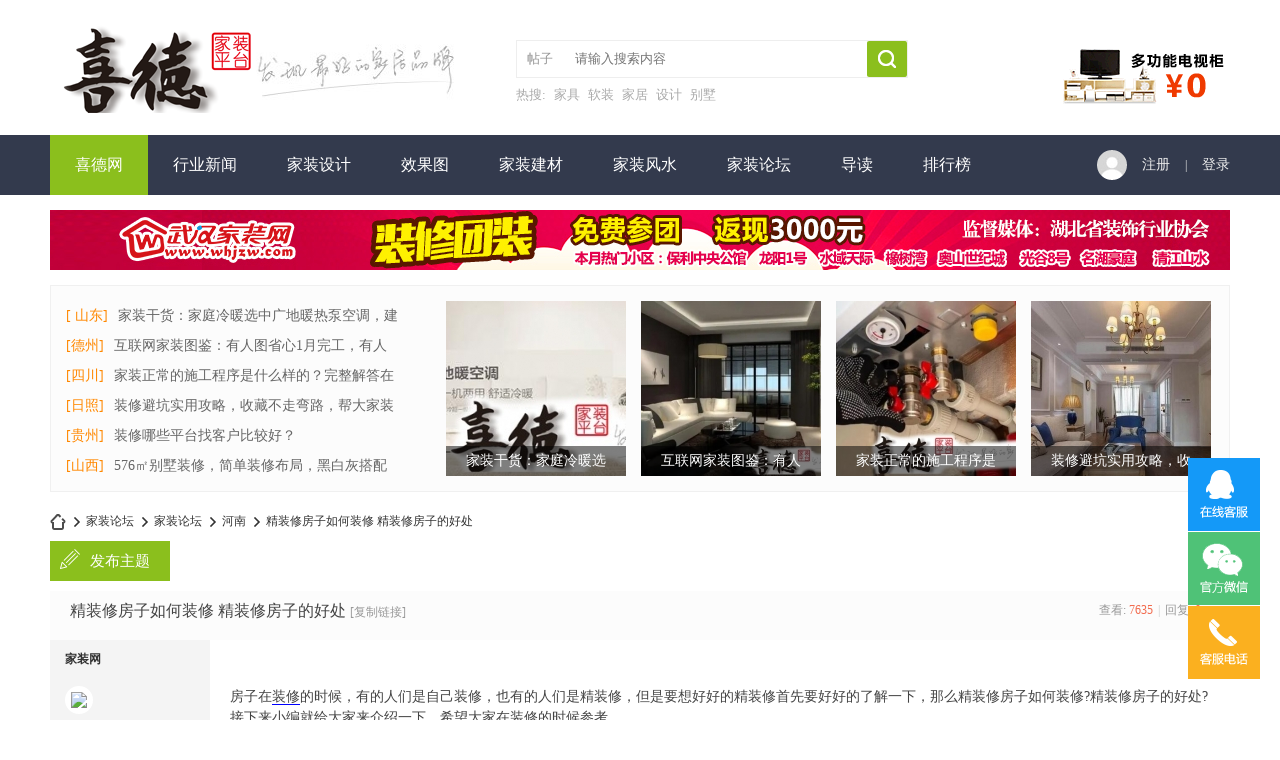

--- FILE ---
content_type: text/html; charset=gbk
request_url: https://www.xxed.net/1855sheji11.html
body_size: 15240
content:
<!DOCTYPE html PUBLIC "-//W3C//DTD XHTML 1.0 Transitional//EN" "http://www.w3.org/TR/xhtml1/DTD/xhtml1-transitional.dtd">
<html xmlns="http://www.w3.org/1999/xhtml">
<head>
<meta http-equiv="Content-Type" content="text/html; charset=gbk" />
<title>精装修房子如何装修 精装修房子的好处-装修网</title>
<link href="https://www.xxed.net/1855sheji11.html" rel="canonical" />
<meta name="keywords" content="精装修房子如何装修 精装修房子的好处" />
<meta name="description" content="房子在装修的时候，有的人们是自己装修，也有的人们是精装修，但是要想好好的精装修首先要好好的了解一下，那么精装修房子如何装修?精装修房子的好处?接下来小编就给大家来 ... " />
<meta name="MSSmartTagsPreventParsing" content="True" />
<meta http-equiv="MSThemeCompatible" content="Yes" />
<base href="https://www.xxed.net/" /><link rel="stylesheet" type="text/css" href="data/cache/style_5_common.css?OQj" /><link rel="stylesheet" type="text/css" href="data/cache/style_5_forum_viewthread.css?OQj" /><script type="text/javascript">var STYLEID = '5', STATICURL = 'static/', IMGDIR = 'static/image/common', VERHASH = 'OQj', charset = 'gbk', discuz_uid = '0', cookiepre = 'RPsu_fe6d_', cookiedomain = 'xxed.net', cookiepath = '/', showusercard = '1', attackevasive = '0', disallowfloat = 'newthread', creditnotice = '1|威望|,2|金钱|,3|贡献|', defaultstyle = '', REPORTURL = 'aHR0cHM6Ly93d3cueHhlZC5uZXQvMTg1NXNoZWppMTEuaHRtbA==', SITEURL = 'https://www.xxed.net/', JSPATH = 'static/js/', CSSPATH = 'data/cache/style_', DYNAMICURL = '';</script>
<script src="https://www.xxed.net/static/js/common.js?OQj" type="text/javascript"></script>
<meta name="renderer" content="webkit">

<meta name="application-name" content="喜德家装网" />

<meta name="msapplication-tooltip" content="喜德家装网" />

<meta name="msapplication-task" content="name=门户;action-uri=https://www.xxed.net/portal.php;icon-uri=https://www.xxed.net/static/image/common/portal.ico" />
<meta name="msapplication-task" content="name=家装论坛;action-uri=https://www.xxed.net/forum.php;icon-uri=https://www.xxed.net/static/image/common/bbs.ico" />

<meta name="msapplication-task" content="name=动态;action-uri=https://www.xxed.net/home.php;icon-uri=https://www.xxed.net/static/image/common/home.ico" />
<link rel="archives" title="喜德家装网" href="https://www.xxed.net/archiver/" />


<script src="https://www.xxed.net/static/js/forum.js?OQj" type="text/javascript"></script>


<link href="https://www.xxed.net/template/dean_hidec_160422/deancss/main.css" type="text/css" rel="stylesheet" />

    <link href="https://www.xxed.net/template/dean_hidec_160422/deancss/a.css" type="text/css" rel="stylesheet" />

    <script src="https://www.xxed.net/template/dean_hidec_160422/deancss/js/jquery-1.8.3.min.js" type="text/javascript"></script>

    <script src="https://www.xxed.net/template/dean_hidec_160422/deancss/js/jPages.js" type="text/javascript"></script>

<script src="https://www.xxed.net/template/dean_hidec_160422/deancss/js/wow.min.js" type="text/javascript"></script>

    <script type="text/javascript">

        var jq=jQuery.noConflict();

    </script>

    <script src="https://www.xxed.net/template/dean_hidec_160422/deancss/js/kefu.js" type="text/javascript"></script>

    <script type="text/javascript">

    	 jq(function() {

jq("div.holder").jPages({

  containerID: "itemContainer"

});

  });

    </script>

    <script src="https://www.xxed.net/template/dean_hidec_160422/deancss/js/wow.min.js" type="text/javascript"></script>

<script>new WOW().init();</script>

    <script language="javascript" type="text/javascript">

        function killErrors() {

            return true;

        }

        window.onerror = killErrors;

    </script>

</head>



<body id="nv_forum" class="pg_viewthread" onkeydown="if(event.keyCode==27) return false;">

<div id="top"></div>

<div id="append_parent"></div><div id="ajaxwaitid"></div>


        

        <div id="toptb" class="cl" style="display:none;">


<div class="wp" style="width:1180px!important; margin:0 auto;">

<div class="z"><a href="javascript:;"  onclick="setHomepage('https://www.xxed.net/');">设为首页</a><a href="https://www.xxed.net/"  onclick="addFavorite(this.href, '喜德家装网');return false;">收藏本站</a>

</div>

<div class="y">

<a id="switchblind" href="javascript:;" onClick="toggleBlind(this)" title="开启辅助访问" class="switchblind">开启辅助访问</a>




</div>

</div>

</div>

        





        <div class="deantip">

            <div class="deanw1180">

                <div class="deanlogo deanduang "><a href="https://www.xxed.net/" title="喜德家装网"><img src="template/dean_hidec_160422/deancss/logo.png" alt="喜德家装网" border="0" /></a></div>

                <div class="deansearch">

<div id="scbar" class="cl">
<form id="scbar_form" method="post" autocomplete="off" onsubmit="searchFocus($('scbar_txt'))" action="search.php?searchsubmit=yes" target="_blank">
<input type="hidden" name="mod" id="scbar_mod" value="search" />
<input type="hidden" name="formhash" value="65298bbc" />
<input type="hidden" name="srchtype" value="title" />
<input type="hidden" name="srhfid" value="152" />
<input type="hidden" name="srhlocality" value="forum::viewthread" />

<table cellspacing="0" cellpadding="0">
<tr>
            	<td><a href="javascript:;" id="scbar_type" class="xg1" onclick="showMenu(this.id)" hidefocus="true">搜索</a></td>
<td><input type="text" name="srchtxt" id="scbar_txt" value="请输入搜索内容" autocomplete="off" x-webkit-speech speech /></td>
<td><button type="submit" name="searchsubmit" id="scbar_btn" sc="1" class="deanduang pn pnc" value="true"></button></td>
</tr>
</table>
        
</form>
</div>
<div class="clear"></div>
<div id="scbar_hot">
    
        <strong>热搜: </strong>
                    
                                
            
                    
                                
            
                    
                                
            
                    
                                
            
                    
                                
            
        
        
                    
                        <a href="search.php?mod=forum&amp;srchtxt=%BC%D2%BE%DF&amp;formhash=65298bbc&amp;searchsubmit=true&amp;source=hotsearch" target="_blank" class="xi2" sc="1">家具</a>
                    
                
                    
                        <a href="search.php?mod=forum&amp;srchtxt=%C8%ED%D7%B0&amp;formhash=65298bbc&amp;searchsubmit=true&amp;source=hotsearch" target="_blank" class="xi2" sc="1">软装</a>
                    
                
                    
                        <a href="search.php?mod=forum&amp;srchtxt=%BC%D2%BE%D3&amp;formhash=65298bbc&amp;searchsubmit=true&amp;source=hotsearch" target="_blank" class="xi2" sc="1">家居</a>
                    
                
                    
                        <a href="search.php?mod=forum&amp;srchtxt=%C9%E8%BC%C6&amp;formhash=65298bbc&amp;searchsubmit=true&amp;source=hotsearch" target="_blank" class="xi2" sc="1">设计</a>
                    
                
                    
                        <a href="search.php?mod=forum&amp;srchtxt=%B1%F0%CA%FB&amp;formhash=65298bbc&amp;searchsubmit=true&amp;source=hotsearch" target="_blank" class="xi2" sc="1">别墅</a>
                    
                    
</div>
<ul id="scbar_type_menu" class="p_pop" style="display: none; top:47px!important;"><li><a href="javascript:;" rel="curforum" fid="152" >本版</a></li><li><a href="javascript:;" rel="article">文章</a></li><li><a href="javascript:;" rel="forum" class="curtype">帖子</a></li><li><a href="javascript:;" rel="user">用户</a></li></ul>
<script type="text/javascript">
initSearchmenu('scbar', '');
</script>

</div>

                <div class="deantelnum"></div>

                <div class="clear"></div>

            </div>

        </div>

        <div class="clear"></div>

        <div class="deanheader" id="deanheader">

            <div class="deanw1180">
              <div class="mbbg">

                                <div class="deannav">

                    <ul>

                                                    <li class="a" id="mn_N990b" ><a href="https://www.xxed.net/" hidefocus="true"  >喜德网</a></li>
                                                    <li id="mn_P1" ><a href="https://www.xxed.net/news/" hidefocus="true"  >行业新闻</a></li>
                                                    <li id="mn_P2" onmouseover="navShow('P2')"><a href="https://www.xxed.net/jiazhuangsheji/" hidefocus="true"  >家装设计</a></li>
                                                    <li id="mn_P4" ><a href="https://www.xxed.net/xiaoguotu/" hidefocus="true"  >效果图</a></li>
                                                    <li id="mn_P5" ><a href="https://www.xxed.net/jiazhuangjiancai/" hidefocus="true"  >家装建材</a></li>
                                                    <li id="mn_P6" ><a href="https://www.xxed.net/fengshui/" hidefocus="true"  >家装风水</a></li>
                                                    
                                                    <li id="mn_forum" ><a href="https://www.xxed.net/forum.php" hidefocus="true" title="BBS"  >家装论坛<span>BBS</span></a></li>
                                                    <li id="mn_forum_10" ><a href="https://www.xxed.net/forum.php?mod=guide" hidefocus="true" title="Guide"  >导读<span>Guide</span></a></li>
                                                    
                                                    
                                                    
                                                    
                                                    <li id="mn_N12a7" ><a href="misc.php?mod=ranklist" hidefocus="true" title="Ranklist"  >排行榜<span>Ranklist</span></a></li>
                                                    <li id="mn_Nac60" ><a href="plugin.php?id=k_misign:sign" hidefocus="true"  >签到</a></li>
                        
                    </ul>

                    
                </div>

                <div class="deandenglu">    <div class="deanunlogin">
        <span>
            <div class="deankjdl">
                <dl>
                    <dd class="deanqq"><a href="connect.php?mod=login&amp;op=init&amp;referer=index.php&amp;statfrom=login_simple" target="_blank">QQ登录</a></dd>
                    <dd class="deansina"><a href="#" target="_blank">微博登录</a></dd>
                    <dd class="deanwxs"><a href="#" target="_blank">微信登录</a></dd>
                </dl>
        	</div>
        </span>
        <ul>
            <li><a href="member.php?mod=douyuregister" target="_blank" class="deanzhuce">注册</a></li>
            <li class="deanpipes">|</li>
            <li><a href="member.php?mod=logging&amp;action=login" onClick="showWindow('login', this.href)" class="deandlu">登录</a></li>
            <div class="clear"></div>
        </ul>
        
        <div class="clear"></div>
    </div>
    <script type="text/javascript">
        jq(".deanunlogin span").hover(
            function(){
                jq(this).children(".deankjdl").show();
            },
            function(){
                jq(this).children(".deankjdl").hide();
                })
    </script>

<script type="text/javascript">
jq(".deanhove").hover(
function(){
jq(this).addClass("deanhoved");
jq(this).siblings(".deanmessage").show();
},
function(){
jq(this).removeClass("deanhoved");
jq(this).siblings(".deanmessage").hide();
})
jq(".deanmessage").hover(
function(){
jq(this).siblings(".deanhove").addClass("deanhoved");
jq(this).show();

},
function(){
jq(this).siblings(".deanhove").removeClass("deanhoved");
jq(this).hide();
})
</script>

</div>

                <div class="clear"></div>
             </div>
            </div>

        </div>

        <script src="template/dean_hidec_160422/deancss/js/nv1.js" type="text/javascript"></script>





        <div class="clear"></div>

        <div class="deanwp" id="deansubnav">

        	
<div class="p_pop h_pop" id="mn_userapp_menu" style="display: none"></div>
<div id="mu" class="cl">


</div>        </div>

<link rel="stylesheet" type="text/css" href="template/comiis_app/comiis/comiis_flxx/comiis_pcflxx.css" /><style>.comiis_key{padding-bottom:8px;width:100%} .comiis_key a,.comiis_key a span{background: url(./source/plugin/comiis_imgshow/comiis_img/comiis_key.jpg) no-repeat;height:24px;line-height:24px;word-wrap:normal;overflow:hidden;} .comiis_key a:hover{text-decoration:none;} .comiis_key a{padding-left:8px;display:inline-block;} .comiis_key a span{padding-right:8px;float:left;font-weight:700;font-size:12px;cursor:pointer;color:#fff;} .comiis_key a{background-position:0px 0px;}.comiis_key a span{background-position:right -24px;color:#fff;}.comiis_key a:hover span{color:#fff79d;}.comiis_colors{color:#738c11}</style>
<script>
(function(){
    var bp = document.createElement('script');
    var curProtocol = window.location.protocol.split(':')[0];
    if (curProtocol === 'https') {
        bp.src = 'https://zz.bdstatic.com/linksubmit/push.js';        
    }
    else {
        bp.src = 'http://push.zhanzhang.baidu.com/push.js';
    }
    var s = document.getElementsByTagName("script")[0];
    s.parentNode.insertBefore(bp, s);
})();
</script>
<script src="./source/plugin/comiis_sms/image/jquery.min.js" type="text/javascript"></script>
<script type="text/javascript">
var comiis_mobile_runjs_num_wmse = 0;
var comiis_lostpwform;

function comiis_mobile_runjs_aakb(){

}
function comiis_mobile_tab(a) {
if(a == 0){
jQuery('#comiis_mobile_tab_0').addClass('comiis_sms_on');
jQuery('#comiis_mobile_tab_1').removeClass('comiis_sms_on');
jQuery('#comiis_sms_sms').show();
jQuery('#registerform').hide();
}else{
jQuery('#comiis_mobile_tab_1').addClass('comiis_sms_on');
jQuery('#comiis_mobile_tab_0').removeClass('comiis_sms_on');
jQuery('#comiis_sms_sms').hide();
jQuery('#registerform').show();
}
}
function comiis_mobile_jtab(a) {
if(a == 0){
jQuery('#comiis_mobile_jtab_0').addClass('comiis_sms_on');
jQuery('#comiis_mobile_jtab_1').removeClass('comiis_sms_on');
jQuery('#comiis_mobile_jms_sms').show();
comiis_lostpwform.hide();
}else{
jQuery('#comiis_mobile_jtab_1').addClass('comiis_sms_on');
jQuery('#comiis_mobile_jtab_0').removeClass('comiis_sms_on');
jQuery('#comiis_mobile_jms_sms').hide();
comiis_lostpwform.show();
}
}
function comiis_checksubmit(type){
var phone = jQuery("."+type+" #comiis_tel").val();
var myregbfhl = /^(\+)?(86)?0?1\d{10}$/;
if(phone == '' || !myregbfhl.test(phone)){
showDialog('手机号码不正确', 'notice', '提示信息');
return;
}
ajaxpost('comiis_sms_sms', 'returnmessage4', 'returnmessage4', 'onerror');
return;
}
function comiis_loginsubmit(type){
var phone = jQuery("."+type+" #comiis_tel").val();
var myregbfhl = /^(\+)?(86)?0?1\d{10}$/;
if(phone == '' || !myregbfhl.test(phone)){
showDialog('手机号码不正确', 'notice', '提示信息');
return;
}
ajaxpost('comiis_sms_login', 'returnmessage4', 'returnmessage4', 'onerror');
return;
}
function succeedhandle_comiis_lostpw(locationhref, message, param) {
showWindow('login', 'plugin.php?id=comiis_sms:comiis_sms_post&action=lostpw&comiis_tel='+param['tel']+'&code='+param['code']+'&md5='+param['md5']+'&inajax=1', 'get', 0);
}
function comiis_lostpwssubmit(type){
var phone = jQuery("."+type+" #comiis_tel").val();
var myregbfhl = /^(\+)?(86)?0?1\d{10}$/;             
if(phone == '' || !myregbfhl.test(phone)){
showDialog('手机号码不正确', 'notice', '提示信息');
return;
}
ajaxpost('comiis_mobile_jms_sms', 'returnmessage4', 'returnmessage4', 'onerror');
return;
}

var comiis_mobreg_timeout_xlco;
function comiis_mobreg_fkey(type){
//发送和返回
var phone = jQuery("."+type+" #comiis_tel").val();
var myregbfhl = /^(\+)?(86)?0?1\d{10}$/;             
if(phone == '' || !myregbfhl.test(phone)){
showDialog('手机号码不正确', 'notice', '提示信息');
}else{
jQuery('.'+type+' .comiis_mobreg_timekey').attr("disabled","disabled");
var comiis_seccodeverify = '';
var secanswer = jQuery("."+type+' input[name="secanswer"]').val();
var secqaahash = jQuery("."+type+' input[name="secqaahash"]').val();
var seccodeverify = jQuery("."+type+' input[name="seccodeverify"]').val();
var seccodehash = jQuery("."+type+' input[name="seccodehash"]').val();
var seccodemodid = jQuery("."+type+' input[name="seccodemodid"]').val();
comiis_seccodeverify = '&secanswer='+secanswer+'&secqaahash='+secqaahash+'&seccodeverify='+seccodeverify+'&seccodehash='+seccodehash+'&seccodemodid='+seccodemodid;
jQuery.ajax({
type:'GET',
url: 'plugin.php?id=comiis_sms&action='+type+'&comiis_tel='+phone+comiis_seccodeverify+'&inajax=1' ,
dataType:'xml',
}).success(function(s) {
if(s.lastChild.firstChild.nodeValue.length < 1){
showDialog('发送动态码出错', 'notice', '提示信息');
}
jQuery('.'+type+' .comiis_mobreg_timekey').removeAttr("disabled");
var a = s.lastChild.firstChild.nodeValue;
var dataarr = a.split('|');
if(dataarr[0] == 'comiis_mob_reg'){
jQuery('.'+type+' .comiis_mobreg_time span').text((Number(dataarr[2]) > 0 ? Number(dataarr[2]) : 60)); // 返回秒数
if(dataarr[1] == '1'){
showDialog('发送成功', 'notice', '提示信息');
comiis_mobreg_timeout_fun(type);
}else{
showDialog(dataarr[1], 'notice', '提示信息');
}

if(Number(dataarr[2]) > 0){
jQuery('.'+type+' .comiis_mobreg_timekey').hide();
jQuery('.'+type+' .comiis_mobreg_time').show();
comiis_mobreg_timeout_fun(type);
}
}else{
showDialog('发送未知错误', 'notice', '提示信息');
}
}).error(function() {
showDialog('无法连接动态码插件', 'notice', '提示信息');
});
}
}
function comiis_mobreg_timeout_fun(type){
var outtime = Number(jQuery('.'+type+' .comiis_mobreg_time span').text()) - 1;
jQuery('.'+type+' .comiis_mobreg_time span').text(outtime);
if(outtime < 1){
jQuery('.'+type+' .comiis_mobreg_timekey').show();
jQuery('.'+type+' .comiis_mobreg_time').hide();
}else{
comiis_mobreg_timeout_xlco = setTimeout(function() {
comiis_mobreg_timeout_fun(type);
}, 1000);
}
}
function comiis_bindingsubmit(type){
var phone = jQuery("."+type+" #comiis_tel").val();
var myregbfhl = /^(\+)?(86)?0?1\d{10}$/;             
if(phone == '' || !myregbfhl.test(phone)){
showDialog('手机号码不正确', 'notice', '提示信息');
return false;
}
return true;
}
jQuery(document).ready(function(){

comiis_mobile_runjs_aakb();

});
</script>


<div class="clear"></div>

<div id="wp" class="wp">



<script type="text/javascript">var fid = parseInt('152'), tid = parseInt('1855');</script>


<script src="static/js/forum_viewthread.js?OQj" type="text/javascript"></script>
<script type="text/javascript">zoomstatus = parseInt(1);var imagemaxwidth = '600';var aimgcount = new Array();</script>

<style id="diy_style" type="text/css"></style>
<div class="deanad" style="width:1180px; margin:15px auto; overflow:hidden;">
<!--[diy=deanad]--><div id="deanad" class="area"><div id="frameJ6E9l9" class="frame move-span cl frame-1"><div id="frameJ6E9l9_left" class="column frame-1-c"><div id="frameJ6E9l9_left_temp" class="move-span temp"></div><div id="portal_block_329" class="block move-span"><div id="portal_block_329_content" class="dxb_bc"><div class="portal_block_summary"><a href="#" target="_blank"><img src="./template/dean_hidec_160422/deancss/ad2.jpg" /></a></div></div></div></div></div></div><!--[/diy]-->
</div>
<style type="text/css">
.deanbang{ width:1178px; height:205px; background:#fcfcfc; border:1px solid #f0f0f0; margin:15px auto;}
.deanbangc{ width:1148px; padding:15px;}
.deanbangl{ float:left; width:380px;}
.deanbangr{ float:left; width:720px;}
.deanbangl ul{ }
.deanbangl ul li{ height:30px; line-height:30px;}
.deanbangl ul li .deantypename{ font-size:14px; color:#f80; padding-right:10px;}
.deanbangl ul li .deantypenamea{ font-size:14px; color:#666;}
.deanbangl ul li a:hover{ text-decoration:underline; color:#f60;}
.deanbangr ul{width:780px;}
.deanbangr ul li{ width:180px; height:175px; overflow:hidden; float:left; margin-right:15px; position:relative;}
.deanbangr ul li span{ display:block; width:100%; height:30px; line-height:30px; font-size:14px; color:#fff; text-align:center; background:rgba(0,0,0,0.5); position:absolute; left:0; bottom:0;}
.deanbangr ul li:hover span{  background:rgba(139,191,29,0.5);}
</style>
<div class="clear"></div>
<div class="deanbang">
<div class="deanbangc">
    	<div class="deanbangl wow bounceInLeft">
        	<ul><!--[diy=deanbangl]--><div id="deanbangl" class="area"><div id="framebBWWyF" class="frame move-span cl frame-1"><div id="framebBWWyF_left" class="column frame-1-c"><div id="framebBWWyF_left_temp" class="move-span temp"></div><div id="portal_block_330" class="block move-span"><div id="portal_block_330_content" class="dxb_bc"><li><a href="https://www.xxed.net/60zhuangshi1.html" target="_blank" class="deantypename">[ 山东]</a><a  class="deantypenamea" href="forum.php?mod=viewthread&tid=3017" target="_blank">家装干货：家庭冷暖选中广地暖热泵空调，建</a><div class="clear"></div></li><li><a href="https://www.xxed.net/66zhuangshi1.html" target="_blank" class="deantypename">[德州]</a><a  class="deantypenamea" href="forum.php?mod=viewthread&tid=3020" target="_blank">互联网家装图鉴：有人图省心1月完工，有人</a><div class="clear"></div></li><li><a href="https://www.xxed.net/355zhuangshi1.html" target="_blank" class="deantypename">[四川]</a><a  class="deantypenamea" href="forum.php?mod=viewthread&tid=3023" target="_blank">家装正常的施工程序是什么样的？完整解答在</a><div class="clear"></div></li><li><a href="https://www.xxed.net/61zhuangshi1.html" target="_blank" class="deantypename">[日照]</a><a  class="deantypenamea" href="forum.php?mod=viewthread&tid=705" target="_blank">装修避坑实用攻略，收藏不走弯路，帮大家装</a><div class="clear"></div></li><li><a href="https://www.xxed.net/405zhuangshi1.html" target="_blank" class="deantypename">[贵州]</a><a  class="deantypenamea" href="forum.php?mod=viewthread&tid=3021" target="_blank">装修哪些平台找客户比较好？</a><div class="clear"></div></li><li><a href="https://www.xxed.net/343zhuangshi1.html" target="_blank" class="deantypename">[山西]</a><a  class="deantypenamea" href="forum.php?mod=viewthread&tid=3022" target="_blank">576㎡别墅装修，简单装修布局，黑白灰搭配</a><div class="clear"></div></li></div></div></div></div></div><!--[/diy]--></ul>
        </div>
        <div class="deanbangr"><ul><!--[diy=deanbangr]--><div id="deanbangr" class="area"><div id="frameK25G53" class="frame move-span cl frame-1"><div id="frameK25G53_left" class="column frame-1-c"><div id="frameK25G53_left_temp" class="move-span temp"></div><div id="portal_block_331" class="block move-span"><div id="portal_block_331_content" class="dxb_bc"><li class="deanlarge wow  bounceInLeft"><a href="https://www.xxed.net/3017sheji11.html" target="_blank"><img src="data/attachment/block/e8/e87308ae83df0e8a7b946572f61ea4c7.jpg" width="180" height="175" /><span>家装干货：家庭冷暖选</span></a></li><li class="deanlarge wow  bounceInUp"><a href="https://www.xxed.net/3020sheji11.html" target="_blank"><img src="data/attachment/block/5c/5ccf44429ac14e0202fb3e844eef2572.jpg" width="180" height="175" /><span>互联网家装图鉴：有人</span></a></li><li class="deanlarge wow  bounceInDown"><a href="https://www.xxed.net/3023sheji11.html" target="_blank"><img src="data/attachment/block/71/71b42c9daba9e137b52096d63d51fa27.jpg" width="180" height="175" /><span>家装正常的施工程序是</span></a></li><li class="deanlarge wow  bounceInRight"><a href="https://www.xxed.net/705sheji11.html" target="_blank"><img src="data/attachment/block/c7/c784e68c136b29d6a94fd9b60cef2bb6.jpg" width="180" height="175" /><span>装修避坑实用攻略，收</span></a></li></div></div></div></div></div><!--[/diy]--></ul></div>
        <div class="clear"></div>
    </div>
</div>
<!--[diy=diynavtop]--><div id="diynavtop" class="area"></div><!--[/diy]-->
<div id="pt" class="bm cl">
<div class="z">
<a href="./" class="nvhm" title="首页">喜德家装网</a><em>&raquo;</em><a href="https://www.xxed.net/forum.php">家装论坛</a> <em>&rsaquo;</em> <a href="https://www.xxed.net/forum.php?gid=37">家装论坛</a> <em>&rsaquo;</em> <a href="https://www.xxed.net/152zhuangshi1.html">河南</a> <em>&rsaquo;</em> <a href="https://www.xxed.net/1855sheji11.html">精装修房子如何装修 精装修房子的好处</a>
</div>
</div>

<style id="diy_style" type="text/css"></style>
<div class="wp">
<!--[diy=diy1]--><div id="diy1" class="area"></div><!--[/diy]-->
</div>

<div class="clear"></div>
<div id="ct" class="wp cl">
<div id="pgt" class="pgs mbm cl " style="display:none;">
<div class="pgt"></div>
<span class="y pgb"><a href="https://www.xxed.net/152zhuangshi1.html">返回列表</a></span>


</div>




<div class="deanbuttonpost">
     
    <a id="newspecialtmp" onmouseover="$('newspecial').id = 'newspecialtmp';this.id = 'newspecial';showMenu({'ctrlid':this.id})" onclick="showWindow('newthread', 'forum.php?mod=post&action=newthread&fid=152')" href="javascript:;" class="button13" title="发新帖">发布主题</a>
    
    
<div class="clear"></div>
</div>

<div class="clear"></div>
<div id="postlist" class="pl bm" >


<table cellspacing="0" cellpadding="0">
<tr>

<td class="plc ptm pbn vwthd">

<h1 class="ts">

<span id="thread_subject">精装修房子如何装修 精装修房子的好处</span>
</h1>
<span class="xg1">

<a href="https://www.xxed.net/1855sheji11.html" onclick="return copyThreadUrl(this, '喜德家装网')" >[复制链接]</a>
</span>

</td>
            
<td class="pls ptn pbn deanpls">

<div class="hm ptn">
<span class="xg1">查看:</span> <span class="xi1">7635</span><span class="pipe">|</span><span class="xg1">回复:</span> <span class="xi1">0</span>
</div>

</td>

</tr>
</table>




<table cellspacing="0" cellpadding="0" class="ad">
<tr>
<td class="pls">

</td>
<td class="plc">

</td>
</tr>
</table>
<div id="post_2663" >

<table id="pid2663" class="plhin" summary="pid2663" cellspacing="0" cellpadding="0">
<tr>

<td class="pls" rowspan="2">
<div id="favatar2663" class="pls favatar">
<a name="newpost"></a> <a name="lastpost"></a>

<div class="pi">
<div class="authi"><a href="https://www.xxed.net/home.php?mod=space&amp;uid=7419" target="_blank" class="xw1">家装网</a>
</div>
</div>

<div class="p_pop blk bui card_gender_0" id="userinfo2663" style="display: none; margin-top: -11px;">
<div class="m z">
<div id="userinfo2663_ma"></div>

</div>
<div class="i y">
<div>
<strong><a href="https://www.xxed.net/home.php?mod=space&amp;uid=7419" target="_blank" class="xi2">家装网</a></strong>

<em>当前离线</em>

</div><dl class="cl">
<dt>积分</dt><dd><a href="https://www.xxed.net/home.php?mod=space&uid=7419&do=profile" target="_blank" class="xi2">6910</a></dd>
</dl><div class="imicn">

<a href="https://www.xxed.net/home.php?mod=space&amp;uid=7419&amp;do=profile" target="_blank" title="查看详细资料"><img src="static/image/common/userinfo.gif" alt="查看详细资料" /></a>




</div>
<div id="avatarfeed"><span id="threadsortswait"></span></div>
</div>
</div>

<div>

<div class="avatar" onmouseover="showauthor(this, 'userinfo2663')"><a href="https://www.xxed.net/home.php?mod=space&amp;uid=7419" class="avtm" target="_blank"><img src="https://xxed.net/uc_server/avatar.php?uid=7419&size=middle" /></a></div>


</div>

<div class="tns xg2"><table cellspacing="0" cellpadding="0"><th><p><a href="https://www.xxed.net/home.php?mod=space&uid=7419&do=thread&type=thread&view=me&from=space" class="xi2">2302</a></p>主题</th><th><p><a href="https://www.xxed.net/home.php?mod=space&uid=7419&do=thread&type=reply&view=me&from=space" class="xi2">2302</a></p>帖子</th><td><p><a href="https://www.xxed.net/home.php?mod=space&uid=7419&do=profile" class="xi2">6910</a></p>积分</td></table></div>

<p><em><a href="https://www.xxed.net/home.php?mod=spacecp&amp;ac=usergroup&amp;gid=2" target="_blank">超级版主</a></em></p>


<p><span><img src="static/image/common/star_level3.gif" alt="Rank: 8" /><img src="static/image/common/star_level3.gif" alt="Rank: 8" /></span></p>



<dl class="pil cl">
	<dt>积分</dt><dd><a href="https://www.xxed.net/home.php?mod=space&uid=7419&do=profile" target="_blank" class="xi2">6910</a></dd>
</dl>

<dl class="pil cl"></dl>
<ul class="xl xl2 o cl">

<li class="pm2"><a href="https://www.xxed.net/home.php?mod=spacecp&amp;ac=pm&amp;op=showmsg&amp;handlekey=showmsg_7419&amp;touid=7419&amp;pmid=0&amp;daterange=2&amp;pid=2663&amp;tid=1855" onclick="showWindow('sendpm', this.href);" title="发消息" class="xi2">发消息</a></li>
</ul>



							<style>

							.pls .comiis_authorpost{padding:10px 8px;}

							.pls .comiis_authorpost .b{font-weight:700;padding-left:2px;}

							.pls .comiis_authorpost ul{background:#f6f8ff;border:1px solid #cfdde8;border-radius:4px;padding:2px 6px;}

							.pls .comiis_authorpost .mt5{margin:5px 0 0 0;}

							.pls .comiis_authorpost .s2{color:#ff6600;}

							.pls .comiis_authorpost li{line-height:24px;height:24px;overflow:hidden;text-indent:0;color:#333333;padding-left:10px;background:url(source/plugin/comiis_authorpost/comiis_dot.gif) no-repeat 2px 10px;}

							.pls .comiis_authorpost li a{color:#333333;margin-left:3px;}

							.pls .comiis_authorpost p a{color:#0F68B2;}

							</style>

							<div class="comiis_authorpost cl"><span class="s2 b">Ta最近发表:</span>

								<ul class="mt5"><li><a href="https://www.xxed.net/3015sheji11.html" title="十大风格装修介绍 装修需注意事项" target="_blank">十大风格装修介绍 装修需注意事项</a></li><li><a href="https://www.xxed.net/3014sheji11.html" title="78平方装修预算是多少 78平方装修设计注意事项" target="_blank">78平方装修预算是多少 78平方装修设计注意</a></li><li><a href="https://www.xxed.net/3013sheji11.html" title="衣帽间门怎么样设计 衣帽间门安装注意事项" target="_blank">衣帽间门怎么样设计 衣帽间门安装注意事项</a></li><li><a href="https://www.xxed.net/3012sheji11.html" title="新毛坯房装修步骤是什么 新毛坯房装修注意事项" target="_blank">新毛坯房装修步骤是什么 新毛坯房装修注意</a></li><li><a href="https://www.xxed.net/3011sheji11.html" title="房子装饰预算清单 房子装饰设计要点" target="_blank">房子装饰预算清单 房子装饰设计要点</a></li><li><a href="https://www.xxed.net/3010sheji11.html" title="两室户装修需要多少钱 卧室装修案例" target="_blank">两室户装修需要多少钱 卧室装修案例</a></li><li><a href="https://www.xxed.net/3009sheji11.html" title="全包半包装修公司包括什么 全包装修公司优点" target="_blank">全包半包装修公司包括什么 全包装修公司优</a></li><li><a href="https://www.xxed.net/3008sheji11.html" title="卫生间墙面砖铺贴规范要求 卫生间瓷砖选购" target="_blank">卫生间墙面砖铺贴规范要求 卫生间瓷砖选购</a></li></ul>

								<P class="mt5 b"><a href="https://www.xxed.net/home.php?mod=space&uid=7419&do=thread&from=space" target="_blank">更多Ta的好帖&gt;&gt;</a></p>

							</div>

						

</div>
</td>

<td class="plc"><div class="pi"><div class="pti" id="comiis_authi_author" style="display:none;"><div class="pdbt"></div><div class="authi">    <em id="authorposton2663">					2023-2-28 19:10:45&nbsp;</em><span class="pipe">|</span><a href="https://www.xxed.net/1855sheji11.html" rel="nofollow">显示全部楼层</a></div></div></div><div class="pct"><style type="text/css">.pcb{margin-right:0}</style><div class="pcb">
 
<div class="t_fsz">
<table cellspacing="0" cellpadding="0"><tr><td class="t_f" id="postmessage_2663">
房子在<a href="https://www.xxed.net/" target="_blank" class="relatedlink">装修</a>的时候，有的人们是自己装修，也有的人们是精装修，但是要想好好的精装修首先要好好的了解一下，那么精装修房子如何装修?精装修房子的好处?接下来小编就给大家来介绍一下，希望大家在装修的时候参考。<br />
&nbsp; &nbsp; &nbsp; &nbsp; <br />
<br />
<br />
<br />
&nbsp; &nbsp; &nbsp; &nbsp; <br />
<br />
&nbsp; &nbsp; &nbsp; &nbsp; &nbsp; &nbsp; &nbsp; &nbsp; <img id="aimg_xP44a" onclick="zoom(this, this.src, 0, 0, 0)" class="zoom" src="http://imgs.xxed.net/upload/2022/08/28/202282810265158809jpeg" onmouseover="img_onmouseoverfunc(this)" onload="thumbImg(this)" border="0" alt="" /><br />
&nbsp; &nbsp; &nbsp; &nbsp; <br />
<br />
&nbsp; &nbsp; &nbsp; &nbsp; <br />
<br />
&nbsp; &nbsp; &nbsp; &nbsp; &nbsp; &nbsp; &nbsp; &nbsp; 一.精装修房子如何装修<br />
&nbsp; &nbsp; &nbsp; &nbsp; <br />
<br />
&nbsp; &nbsp; &nbsp; &nbsp; <br />
<br />
&nbsp; &nbsp; &nbsp; &nbsp; &nbsp; &nbsp; &nbsp; &nbsp; 1.还有家居饰品的摆放，还是家居饰品的摆放也应注意技巧。结合一些家居饰品使其成为视觉的一部分，对称平衡很重要。当旁边有大型家具时，排列顺序应从高到低显示，以避免视觉不适。<br />
&nbsp; &nbsp; &nbsp; &nbsp; <br />
<br />
&nbsp; &nbsp; &nbsp; &nbsp; <br />
<br />
&nbsp; &nbsp; &nbsp; &nbsp; &nbsp; &nbsp; &nbsp; &nbsp; 2.要看配色，但是配色有自己的颜色，还有柔和的装饰也不例外，但是不同的颜色可以营造出不同的氛围，给人不同的感受，配色是精装修的亮点。柔和色彩的搭配规则不外乎三种：对比色，强烈对比色，大胆使用暖色和对比色是<a href="https://www.xxed.net/" target="_blank" class="relatedlink">家装</a>的主流。<br />
&nbsp; &nbsp; &nbsp; &nbsp; <br />
<br />
&nbsp; &nbsp; &nbsp; &nbsp; <br />
<br />
&nbsp; &nbsp; &nbsp; &nbsp; &nbsp; &nbsp; &nbsp; &nbsp; 3.要改变风格，但是每个人的喜好和审美观念往往是不同的，之所以精装房的柔和装饰风格应该基于个人喜好。毕竟，面对很多风格，它适合家庭生活。自然风格，主要是木材和绿色，具有淡蓝色的自然色。<br />
&nbsp; &nbsp; &nbsp; &nbsp; <br />
<br />
&nbsp; &nbsp; &nbsp; &nbsp; <br />
<br />
<br />
&nbsp; &nbsp; &nbsp; &nbsp; <br />
<br />
&nbsp; &nbsp; &nbsp; &nbsp; &nbsp; &nbsp; &nbsp; &nbsp; 4.要检查开发人员的整体实力，还有在购买装饰精美的房产之前，但是您应该检查开发商的整体实力。通过开发商精装工程的实施情况和业主的意见，还有项目装修工程设计方的资质和装修队伍的建设水平，这样可以对其进行综合分析。只有那些管理良好，知名度高且功能强大的开发人员的项目才能得到保证。<br />
&nbsp; &nbsp; &nbsp; &nbsp; <br />
<br />
&nbsp; &nbsp; &nbsp; &nbsp; <br />
<br />
&nbsp; &nbsp; &nbsp; &nbsp; &nbsp; &nbsp; &nbsp; &nbsp; 二.精装修房子的好处<br />
&nbsp; &nbsp; &nbsp; &nbsp; <br />
<br />
&nbsp; &nbsp; &nbsp; &nbsp; <br />
<br />
&nbsp; &nbsp; &nbsp; &nbsp; &nbsp; &nbsp; &nbsp; &nbsp; 1.要节省时间，还有粗糙的房子需要几年的时间从房子到装修，然后到主人安顿。但是，精装房有很多麻烦，你可以在购买后直接购买，没有无论您是生活还是投资，都非常方便，无后顾之忧。<br />
&nbsp; &nbsp; &nbsp; &nbsp; <br />
<br />
&nbsp; &nbsp; &nbsp; &nbsp; <br />
<br />
&nbsp; &nbsp; &nbsp; &nbsp; &nbsp; &nbsp; &nbsp; &nbsp; 2.装修费可以抵押，减轻资金压力，但是购买房屋通常会节省很多费用，而装修费也会给买家带来很多钱。如果业主在购买房屋时购买装饰精美的房屋，则无需投入任何资金进行翻新。它相当于业主向银行申请装修部分的优惠利率贷款，因此业主购买房屋的首次支出也减少了很多。<br />
&nbsp; &nbsp; &nbsp; &nbsp; <br />
<br />
&nbsp; &nbsp; &nbsp; &nbsp; <br />
<br />
<br />
&nbsp; &nbsp; &nbsp; &nbsp; <br />
<br />
&nbsp; &nbsp; &nbsp; &nbsp; &nbsp; &nbsp; &nbsp; &nbsp; 3.质量有保证，还有从前期设计，设备选型，材料采购，检验和施工监控，所有专业人员都按照严格的操作标准，质量得到充分保证。<br />
&nbsp; &nbsp; &nbsp; &nbsp; <br />
<br />
&nbsp; &nbsp; &nbsp; &nbsp; <br />
<br />
&nbsp; &nbsp; &nbsp; &nbsp; &nbsp; &nbsp; &nbsp; &nbsp; 4.售后保证，但是无论你买什么，这样都会遇到很多问题是正常的。还有如果出现问题该怎么办?如果装修精美的房子有问题，可以直接找开发商解决，但如果是自我装修，会涉及多个品牌，售后不明确，保护不集中。<br />
&nbsp; &nbsp; &nbsp; &nbsp; <br />
<br />
&nbsp; &nbsp; &nbsp; &nbsp; <br />
<br />
&nbsp; &nbsp; &nbsp; &nbsp; &nbsp; &nbsp; &nbsp; &nbsp; 5.要整体性高，但是避免安全隐患，还有在设计方面，开发商将充分考虑安装热水器，净水器，微波炉和洗衣机，因此整体性能将优于自己。</td></tr></table>


</div>
<div id="comment_2663" class="cm">
</div>

<div id="post_rate_div_2663"></div>
</div>
</div></td></tr>
<tr><td class="plc plm">

</td>
</tr>
<tr id="_postposition2663"></tr>

<tr>

<td class="pls"></td>

<td class="plc" style="overflow:visible;">
<div class="po hin">

<div class="pob cl">
<em>

<a class="fastre" href="forum.php?mod=post&amp;action=reply&amp;fid=152&amp;tid=1855&amp;reppost=2663&amp;extra=page%3D1&amp;page=1" onclick="showWindow('reply', this.href)">回复</a>


</em>

<p>

<a href="javascript:;" id="mgc_post_2663" onmouseover="showMenu(this.id)" class="showmenu">使用道具</a>

<a href="javascript:;" onclick="showWindow('miscreport2663', 'misc.php?mod=report&rtype=post&rid=2663&tid=1855&fid=152', 'get', -1);return false;">举报</a>


</p>


<ul id="mgc_post_2663_menu" class="p_pop mgcmn" style="display: none;">




</ul>
<script type="text/javascript" reload="1">checkmgcmn('post_2663')</script>

</div>
</div>
</td>
</tr>

<tr class="ad">
<td class="pls">

</td>
<td class="plc">

</td>
</tr>
</table>

<script type="text/javascript" reload="1">
aimgcount[2663] = ['xP44a'];
attachimggroup(2663);

attachimgshow(2663);

var aimgfid = 0;

</script>




</div>
<div id="postlistreply" class="pl"><div id="post_new" class="viewthread_table" style="display: none"></div></div>

    <div class="clear"></div>
    
<div class="clear"></div>
    <div class="pgs mtm mbm cl">

<span class="pgb y"><a href="https://www.xxed.net/152zhuangshi1.html">返回列表</a></span>	
</div>
    <div class="clear"></div>
    
        <script type="text/javascript">
var postminchars = parseInt('10');
var postmaxchars = parseInt('10000');
var disablepostctrl = parseInt('0');
</script>

<div id="f_pst" class="pl bm bmw">
<form method="post" autocomplete="off" id="fastpostform" action="forum.php?mod=post&amp;action=reply&amp;fid=152&amp;tid=1855&amp;extra=page%3D1&amp;replysubmit=yes&amp;infloat=yes&amp;handlekey=fastpost" onSubmit="return fastpostvalidate(this)">
<table cellspacing="0" cellpadding="0">
<tr>
<td class="pls">
</td>
<td class="plc">

<span id="fastpostreturn"></span>


<div class="cl">
<div id="fastsmiliesdiv" class="y"><div id="fastsmiliesdiv_data"><div id="fastsmilies"></div></div></div><div class="hasfsl" id="fastposteditor">
<div class="tedt mtn">
<div class="bar">
<span class="y">
<a href="https://www.xxed.net/forum.php?mod=post&amp;action=reply&amp;fid=152&amp;tid=1855" onclick="return switchAdvanceMode(this.href)">高级模式</a>
</span><script src="static/js/seditor.js?OQj" type="text/javascript"></script>
<div class="fpd">
<a href="javascript:;" title="文字加粗" class="fbld">B</a>
<a href="javascript:;" title="设置文字颜色" class="fclr" id="fastpostforecolor">Color</a>
<a id="fastpostimg" href="javascript:;" title="图片" class="fmg">Image</a>
<a id="fastposturl" href="javascript:;" title="添加链接" class="flnk">Link</a>
<a id="fastpostquote" href="javascript:;" title="引用" class="fqt">Quote</a>
<a id="fastpostcode" href="javascript:;" title="代码" class="fcd">Code</a>
<a href="javascript:;" class="fsml" id="fastpostsml">Smilies</a>
</div></div>
<div class="area">
<div class="pt hm">
您需要登录后才可以回帖 <a href="member.php?mod=logging&amp;action=login" onclick="showWindow('login', this.href)" class="xi2">登录</a> | <a href="member.php?mod=douyuregister" class="xi2">立即注册</a>
</div>
</div>
</div>
</div>
</div>
<div id="seccheck_fastpost">
</div>


<input type="hidden" name="formhash" value="65298bbc" />
<input type="hidden" name="usesig" value="" />
<input type="hidden" name="subject" value="  " />
<p class="ptm pnpost">
<a href="https://www.xxed.net/home.php?mod=spacecp&amp;ac=credit&amp;op=rule&amp;fid=152" class="y" target="_blank">本版积分规则</a>
<button type="button" onclick="showWindow('login', 'member.php?mod=logging&action=login&guestmessage=yes')"  onmouseover="checkpostrule('seccheck_fastpost', 'ac=reply');this.onmouseover=null" name="replysubmit" id="fastpostsubmit" class="pn pnc vm" value="replysubmit" tabindex="5"><strong>发表回复</strong></button>
<label for="fastpostrefresh"><input id="fastpostrefresh" type="checkbox" class="pc" />回帖后跳转到最后一页</label>
<script type="text/javascript">if(getcookie('fastpostrefresh') == 1) {$('fastpostrefresh').checked=true;}</script>
</p>
</td>
</tr>
</table>
</form>
</div>    
    <div class="clear"></div>
    
</div>

<div class="deantabc wow bounceInUp">
<div class="deanvh3"><span>热门产品</span></div>
    <div class="clear"></div>
    <ul class="deantabul">
        <li style="display:block;">
            <dl><!--[diy=deantabul]--><div id="deantabul" class="area"><div id="frameUyxPiP" class="frame move-span cl frame-1"><div id="frameUyxPiP_left" class="column frame-1-c"><div id="frameUyxPiP_left_temp" class="move-span temp"></div><div id="portal_block_328" class="block move-span"><div id="portal_block_328_content" class="dxb_bc"><dd class="wow fadeInUp">
                            <div class="deancarimg deanlarge"><a href="https://www.xxed.net/3017sheji11.html" target="_blank"><img src="data/attachment/block/da/da4cd13a50ebba982bc5c3bc13339acd.jpg" width="220" height="165" /></a></div>
                            <div class="clear"></div>
                            <div class="deancarmessage">
                                <div class="deancarname"><a href="https://www.xxed.net/3017sheji11.html" target="_blank">家装干货：家庭冷暖选中广地暖热泵空调，建</a></div>
                                <div class="clear"></div>
                                <div class="deancarem">
在对家居生活品质要求不断提高的当下,家庭冷暖系统在现代家庭里扮演了越来越重要的角
</div>
                                <div class="clear"></div>
                                <div class="deancarprice"><em>家装网站</em><div class="clear"></div></div>
                            </div>
                        </dd><dd class="wow fadeInUp">
                            <div class="deancarimg deanlarge"><a href="https://www.xxed.net/3020sheji11.html" target="_blank"><img src="data/attachment/block/c3/c3448146ec9971c9a7a18c55b09f27c3.jpg" width="220" height="165" /></a></div>
                            <div class="clear"></div>
                            <div class="deancarmessage">
                                <div class="deancarname"><a href="https://www.xxed.net/3020sheji11.html" target="_blank">互联网家装图鉴：有人图省心1月完工，有人</a></div>
                                <div class="clear"></div>
                                <div class="deancarem">
通过互联网改变家装行业，靠谱吗？

无论答案如何，互联网家装都在成为传统家装行业
</div>
                                <div class="clear"></div>
                                <div class="deancarprice"><em>家装网站</em><div class="clear"></div></div>
                            </div>
                        </dd><dd class="wow fadeInUp">
                            <div class="deancarimg deanlarge"><a href="https://www.xxed.net/3023sheji11.html" target="_blank"><img src="data/attachment/block/28/283335527a62d9f40ff90623c9d40394.jpg" width="220" height="165" /></a></div>
                            <div class="clear"></div>
                            <div class="deancarmessage">
                                <div class="deancarname"><a href="https://www.xxed.net/3023sheji11.html" target="_blank">家装正常的施工程序是什么样的？完整解答在</a></div>
                                <div class="clear"></div>
                                <div class="deancarem">
1. 在开始住宅装饰工程之前，要先确保排水管道畅通无阻，同时基体和基本层要质量合格
</div>
                                <div class="clear"></div>
                                <div class="deancarprice"><em>家装网站</em><div class="clear"></div></div>
                            </div>
                        </dd><dd class="wow fadeInUp">
                            <div class="deancarimg deanlarge"><a href="https://www.xxed.net/705sheji11.html" target="_blank"><img src="data/attachment/block/23/23b003c5dfbeee0226d61826d2d0627f.jpg" width="220" height="165" /></a></div>
                            <div class="clear"></div>
                            <div class="deancarmessage">
                                <div class="deancarname"><a href="https://www.xxed.net/705sheji11.html" target="_blank">装修避坑实用攻略，收藏不走弯路，帮大家装</a></div>
                                <div class="clear"></div>
                                <div class="deancarem">
畅谈关于装修的那些事，分享装修的各种经验和知识。大家好，我是畅谈装修，关注我即可
</div>
                                <div class="clear"></div>
                                <div class="deancarprice"><em>家装网站</em><div class="clear"></div></div>
                            </div>
                        </dd><dd class="wow fadeInUp">
                            <div class="deancarimg deanlarge"><a href="https://www.xxed.net/3021sheji11.html" target="_blank"><img src="data/attachment/block/f2/f2ebbd1374b9df68866080d138b3b7c1.jpg" width="220" height="165" /></a></div>
                            <div class="clear"></div>
                            <div class="deancarmessage">
                                <div class="deancarname"><a href="https://www.xxed.net/3021sheji11.html" target="_blank">装修哪些平台找客户比较好？</a></div>
                                <div class="clear"></div>
                                <div class="deancarem">
现在大部分的装修公司找客户都是依靠网络平台，下面为大家介绍一下不同的平台特点，助
</div>
                                <div class="clear"></div>
                                <div class="deancarprice"><em>家装网站</em><div class="clear"></div></div>
                            </div>
                        </dd><dd class="wow fadeInUp">
                            <div class="deancarimg deanlarge"><a href="https://www.xxed.net/3022sheji11.html" target="_blank"><img src="data/attachment/block/8f/8fc2ea9b86637790fe91f45540afc1a3.jpg" width="220" height="165" /></a></div>
                            <div class="clear"></div>
                            <div class="deancarmessage">
                                <div class="deancarname"><a href="https://www.xxed.net/3022sheji11.html" target="_blank">576㎡别墅装修，简单装修布局，黑白灰搭配</a></div>
                                <div class="clear"></div>
                                <div class="deancarem">
在这个忙碌而繁杂的现代生活中，寻求一片宁静的栖息之所成为了许多人的追求。而这样一
</div>
                                <div class="clear"></div>
                                <div class="deancarprice"><em>家装网站</em><div class="clear"></div></div>
                            </div>
                        </dd><dd class="wow fadeInUp">
                            <div class="deancarimg deanlarge"><a href="https://www.xxed.net/689sheji11.html" target="_blank"><img src="data/attachment/block/36/36b00c5c76423f842105e03550a03442.jpg" width="220" height="165" /></a></div>
                            <div class="clear"></div>
                            <div class="deancarmessage">
                                <div class="deancarname"><a href="https://www.xxed.net/689sheji11.html" target="_blank">把家装成简欧风，想不高级都难</a></div>
                                <div class="clear"></div>
                                <div class="deancarem">
Simple European Style简欧风集华丽、优雅于一身的简欧风是许多年轻人偏爱的家居风格
</div>
                                <div class="clear"></div>
                                <div class="deancarprice"><em>家装网站</em><div class="clear"></div></div>
                            </div>
                        </dd><dd class="wow fadeInUp">
                            <div class="deancarimg deanlarge"><a href="https://www.xxed.net/702sheji11.html" target="_blank"><img src="data/attachment/block/65/65b7bd65b30b14800f1a1afdbf146ab8.jpg" width="220" height="165" /></a></div>
                            <div class="clear"></div>
                            <div class="deancarmessage">
                                <div class="deancarname"><a href="https://www.xxed.net/702sheji11.html" target="_blank">福州四十几户业主家装突然停工，损失金额高</a></div>
                                <div class="clear"></div>
                                <div class="deancarem">
去年年初交房后

中海寰宇天下的40多位业主与

福建宏特建筑装饰工程有限公司
</div>
                                <div class="clear"></div>
                                <div class="deancarprice"><em>家装网站</em><div class="clear"></div></div>
                            </div>
                        </dd><dd class="wow fadeInUp">
                            <div class="deancarimg deanlarge"><a href="https://www.xxed.net/3027sheji11.html" target="_blank"><img src="data/attachment/block/a5/a5a41d586dcc46975558b3707c972eb6.jpg" width="220" height="165" /></a></div>
                            <div class="clear"></div>
                            <div class="deancarmessage">
                                <div class="deancarname"><a href="https://www.xxed.net/3027sheji11.html" target="_blank">家里装修设计注意事项，家里装修设计如何选</a></div>
                                <div class="clear"></div>
                                <div class="deancarem">
　家里装修设计注意事项包括以下几点。


　　首先，要考虑空间的功能性与实用性，
</div>
                                <div class="clear"></div>
                                <div class="deancarprice"><em>家装网站</em><div class="clear"></div></div>
                            </div>
                        </dd><dd class="wow fadeInUp">
                            <div class="deancarimg deanlarge"><a href="https://www.xxed.net/3031sheji11.html" target="_blank"><img src="data/attachment/block/ee/ee26eca8184a4db8d78fbe6b23b0963e.jpg" width="220" height="165" /></a></div>
                            <div class="clear"></div>
                            <div class="deancarmessage">
                                <div class="deancarname"><a href="https://www.xxed.net/3031sheji11.html" target="_blank">家装中的软装也很重要，8个方面内容要清楚</a></div>
                                <div class="clear"></div>
                                <div class="deancarem">
我们家里装修的时候，大家都会听到这样一种说法就是硬装。其实对于我们家装材料进行划
</div>
                                <div class="clear"></div>
                                <div class="deancarprice"><em>家装网站</em><div class="clear"></div></div>
                            </div>
                        </dd></div></div></div></div></div><!--[/diy]--><div class="clear"></div></dl>
        </li>
</ul>
</div>

<div class="clear"></div>


<form method="post" autocomplete="off" name="modactions" id="modactions">
<input type="hidden" name="formhash" value="65298bbc" />
<input type="hidden" name="optgroup" />
<input type="hidden" name="operation" />
<input type="hidden" name="listextra" value="page%3D1" />
<input type="hidden" name="page" value="1" />
</form>








<!--[diy=diyfastposttop]--><div id="diyfastposttop" class="area"></div><!--[/diy]-->





</div>

<div class="wp mtn">
<!--[diy=diy3]--><div id="diy3" class="area"></div><!--[/diy]-->
</div>
<div class="clear"></div>




<script type="text/javascript">

function succeedhandle_followmod(url, msg, values) {
var fObj = $('followmod_'+values['fuid']);
if(values['type'] == 'add') {
fObj.innerHTML = '不收听';
fObj.href = 'home.php?mod=spacecp&ac=follow&op=del&fuid='+values['fuid'];
} else if(values['type'] == 'del') {
fObj.innerHTML = '收听TA';
fObj.href = 'home.php?mod=spacecp&ac=follow&op=add&hash=65298bbc&fuid='+values['fuid'];
}
}

fixed_avatar([2663], 1);

</script>
<script type="text/javascript">
jq(".deanwr4 a.deancall").each(function(){
jq(this).hover(function(){jq(".deanwr4 a.deancall span").addClass("animated shake")},function(){jq(".deanwr4 a.deancall span").removeClass("animated shake")})
})
</script>	</div>






<div class="deanfooter">

    	<div class="deanfttop">

    	  <div class="mbbbg">

        	<div class="deanw1180">



                <div class="deanftdiv">



                    <h3>售后服务电话</h3>



                    <div class="clear"></div>



                    <span>18028862882</span>



                    <div class="clear"></div>



                    <em>8:30-20:30(工作时间)</em>



                    <div class="clear"></div>



                    <b>客服邮箱:9519990@qq.com</b>



                </div>



                <div class="deanftdivbox">



                    <h3>关于我们</h3>



                    <ul>



                        <li><a href="#" target="_blank">关于美丽家</a></li>



                        <li><a href="#" target="_blank">联系我们</a></li>



                        <li><a href="#" target="_blank">用户条款</a></li>



                        <li><a href="#" target="_blank">友情链接</a></li>



                    </ul>



                </div>



                <div class="deanftdivbox">



                    <h3>房主指南</h3>



                    <ul>



                        <li><a href="#" target="_blank">装修图片</a></li>



                        <li><a href="#" target="_blank">主题画册</a></li>



                        <li><a href="#" target="_blank">装修经验</a></li>



                        <li><a href="#" target="_blank">装修问答</a></li>



                    </ul>



                </div>



                <div class="deanftdivbox">



                    <h3>设计师指南</h3>



                    <ul>



                        <li><a href="#" target="_blank">设计师入驻</a></li>



                        <li><a href="#" target="_blank">上传作品</a></li>



                        <li><a href="#" target="_blank">设计师作品</a></li>



                    </ul>



                </div>



                <div class="deanftdivbox">



                    <h3>发现更多</h3>



                    <ul>



                        <li><a href="#" target="_blank">装修日记大赛</a></li>



                        <li><a href="#" target="_blank">移动客户端</a></li>



                        <li><a href="#" target="_blank">精选周刊</a></li>



                    </ul>



                </div>



                <div class="deanftdivboxr">



                    <div class="deanwximg"><img src="./template/dean_hidec_160422/deancss/qrcode_1.png" width="100" /></div>



                    <div class="clear"></div>



                    <div class="deanwxinfo">装修设计微信公众号</div>



                </div>



                <div class="clear"></div>



        	</div>

        	 </div>

        </div>



        <div class="clear"></div>

        <div class="mbbbg1">

        <div class="deanftbottom">

        	<div class="deanw1180">



                <div class="deanftbottoml">



                    <div class="deanftnav"><div class="clear"></div></div>



                    



                </div>



                <div class="deanftbottomr"><p>Copyright &nbsp;&nbsp;&copy;2015-2016&nbsp;&nbsp;<a href="https://www.xxed.net/" target="_blank">喜德家装网</a>&nbsp;&nbsp;Powered by&copy;<a href="#" target="_blank">Discuz!</a>&nbsp;&nbsp;技术支持：<a href="#" target="_blank">装修设计</a>&nbsp;&nbsp;<script src="https://js.dguo.cn/dibu/za.js" type="text/javascript" ></script>&nbsp;&nbsp;</p></div>



                



                <div class="clear"></div>



        	</div>

        </div>

        </div>

    </div>



    



    



    



















    



    <div class="clear"></div>



<div id="ft" style="padding:0; border:0;">


</div>






<script src="home.php?mod=misc&ac=sendmail&rand=1769413771" type="text/javascript"></script>






<div id="scrolltop" style="display:none;">






<span><a href="https://www.xxed.net/forum.php?mod=post&amp;action=reply&amp;fid=152&amp;tid=1855&amp;extra=page%3D1&amp;page=1" onclick="showWindow('reply', this.href)" class="replyfast" title="快速回复"><b>快速回复</b></a></span>






<span hidefocus="true"><a title="返回顶部" onclick="window.scrollTo('0','0')" class="scrolltopa" ><b>返回顶部</b></a></span>






<span>






<a href="https://www.xxed.net/152zhuangshi1.html" hidefocus="true" class="returnlist" title="返回列表"><b>返回列表</b></a>






</span>






</div>



<script type="text/javascript">_attachEvent(window, 'scroll', function () { showTopLink(); });checkBlind();</script>



<script language="javascript" type="text/javascript">



function killErrors() {



return true;



}



window.onerror = killErrors;



</script>



</body>



</html>









--- FILE ---
content_type: application/javascript
request_url: https://www.xxed.net/template/dean_hidec_160422/deancss/js/kefu.js
body_size: 524
content:
// 懒人图库 搜集整理 www.lanrentuku.com

jq(function(){

	var tophtml="<div id=\"izl_rmenu\" class=\"izl-rmenu\"><a href=\"tencent://Message/?Uin=154606914&websiteName=#=&Menu=yes\" class=\"btn btn-qq\"></a><div class=\"btn btn-wx\"><img class=\"pic\" src=\"./template/dean_hidec_160422/deancss/weixin.jpg\" onclick=\"window.location.href=\'#\'\"/></div><div class=\"btn btn-phone\"><div class=\"phone\">0800-88888888</div></div><div class=\"btn btn-top\"></div></div>";

	jq("#top").html(tophtml);

	jq("#izl_rmenu").each(function(){

		jq(this).find(".btn-wx").mouseenter(function(){

			jq(this).find(".pic").fadeIn("fast");

		});

		jq(this).find(".btn-wx").mouseleave(function(){

			jq(this).find(".pic").fadeOut("fast");

		});

		jq(this).find(".btn-phone").mouseenter(function(){

			jq(this).find(".phone").fadeIn("fast");

		});

		jq(this).find(".btn-phone").mouseleave(function(){

			jq(this).find(".phone").fadeOut("fast");

		});

		jq(this).find(".btn-top").click(function(){

			jq("html, body").animate({

				"scroll-top":0

			},"fast");

		});

	});

	var lastRmenuStatus=false;

	jq(window).scroll(function(){//bug

		var _top=jq(window).scrollTop();

		if(_top>200){

			jq("#izl_rmenu").data("expanded",true);

		}else{

			jq("#izl_rmenu").data("expanded",false);

		}

		if(jq("#izl_rmenu").data("expanded")!=lastRmenuStatus){

			lastRmenuStatus=jq("#izl_rmenu").data("expanded");

			if(lastRmenuStatus){

				jq("#izl_rmenu .btn-top").slideDown();

			}else{

				jq("#izl_rmenu .btn-top").slideUp();

			}

		}

	});

});

